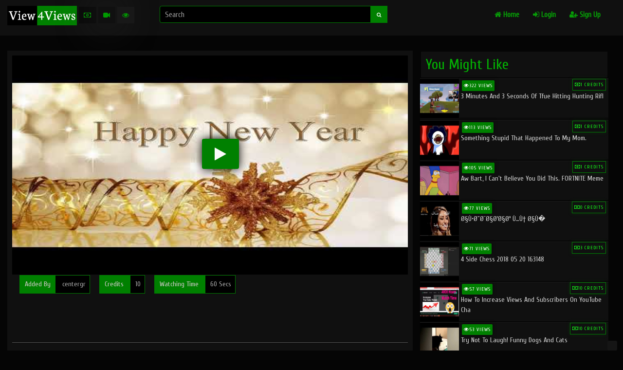

--- FILE ---
content_type: text/html; charset=UTF-8
request_url: http://view4views.com/play/o_FjeG2fULU/
body_size: 5685
content:
<html>


<head><meta http-equiv="Content-Type" content="text/html; charset=utf-8">

<meta name="google-site-verification" content="_PV2RCuVcLVzBZ6FzWkFInlWH9K_mUbm1s7hnIcAwrQ" />
  <meta name="viewport" content="width=device-width, initial-scale=1 maximum-scale=1.0, user-scalable=no"/>
 
  
<title>
[Nhạc không quảng cáo] Nhạc 2019 trữ tình remix - Nhạc hay gái đẹp - Clip.218 |  View4Views | Video Sharing Platform</title>
<meta name="title" content="[Nhạc không quảng cáo] Nhạc 2019 trữ tình remix - Nhạc hay gái đẹp - Clip.218 |  View4Views | Video Sharing Platform">
<meta name="description" content="Watch [Nhạc không quảng cáo] Nhạc 2019 trữ tình remix - Nhạc hay gái đẹp - Clip.218 on View4Views |">
<meta itemprop="description" content="YouTube comments,Free YouTube likes and Free YouTube subscribers">
<meta name="keywords" content="[Nhạc,không,quảng,cáo],Nhạc,2019,trữ,tình,remix,-,Nhạc,hay,gái,đẹp,-,Clip.218">
<meta itemprop="keywords" content="[Nhạc,không,quảng,cáo],Nhạc,2019,trữ,tình,remix,-,Nhạc,hay,gái,đẹp,-,Clip.218">



<!-- <meta property="fb:app_id" content="2312713958964436" /> -->
<meta property="og:title" content="[Nhạc không quảng cáo] Nhạc 2019 trữ tình remix - Nhạc hay gái đẹp - Clip.218 |  View4Views | Free Youtube Videos Views" />
<meta property="og:description" content="Watch [Nhạc không quảng cáo] Nhạc 2019 trữ tình remix - Nhạc hay gái đẹp - Clip.218 on View4Views |" />

<meta property="og:type" content="website" />
<meta property="og:url" content="https://view4views.com/play/o_FjeG2fULU" />
<meta property="og:image" content="https://view4views.com/thumbnail/o_FjeG2fULU.jpg" />

  
  <link rel="shortcut icon" href="https://view4views.com/upload/Favicon.ico">
  
<link rel="stylesheet" href="https://view4views.com/bootstrap/css/bootstrap.min.css">
<link rel="stylesheet" href="https://view4views.com/bootstrap/css/bootstrap-theme.min.css">
<link rel="stylesheet" href="https://view4views.com/bootstrap/css/style.css">

<link href="https://fonts.googleapis.com/css?family=Cuprum" rel="stylesheet">

 <script src="https://view4views.com/bootstrap/js/jquery-min.js" type="text/javascript"></script>
 
  <script src="https://view4views.com/bootstrap/js/loadscroll.js" type="text/javascript"></script>
 
 <script src="https://view4views.com/bootstrap/js/pace.min.js"></script>
 
 <link rel="stylesheet" href="https://cdnjs.cloudflare.com/ajax/libs/font-awesome/4.7.0/css/font-awesome.min.css" />

<link rel="stylesheet" href="https://cdnjs.cloudflare.com/ajax/libs/owl-carousel/1.3.3/owl.carousel.min.css" />
<link rel="stylesheet" href="https://cdnjs.cloudflare.com/ajax/libs/owl-carousel/1.3.3/owl.theme.min.css" />
<script src="https://cdnjs.cloudflare.com/ajax/libs/owl-carousel/1.3.3/owl.carousel.min.js"></script>

<!-- Global site tag (gtag.js) - Google Analytics -->
<script async src="https://www.googletagmanager.com/gtag/js?id=UA-84597559-2"></script>
<script>
  window.dataLayer = window.dataLayer || [];
  function gtag(){dataLayer.push(arguments);}
  gtag('js', new Date());

  gtag('config', 'UA-84597559-2');
</script>









</head>



<body class="black-bg-color" id="body" >


<div class="container-fluid top-nav-bar no-padding" >
	<div class="col-lg-12 col-sm-12 col-xs-12  nbar" >
	<div class="col-lg-3 no-padding">
		    
		    <a href="https://view4views.com/"><img alt="view4views" height="40px" src="https://view4views.com/upload/bitmap_latest.png"></a>
		    <div class="points-box">
		   <div class="money-box" data-toggle="tooltip" title="Your Credits" ><i class="fa fa-money"></i> <span id="yourcredits"></span></div>
		   <div class="act-videos" data-toggle="tooltip" title="Your Active Videos" ><i class="fa fa-video-camera"></i> <span id="youractivevideos"></span></div>
		   <div class="today-videos" data-toggle="tooltip" title="Today's Views"><i class="fa fa-eye"></i> <span id="todaysviews"></span></div>
		   	<div class="nav-btn btn" id="nav-mob-btn"  onclick="shownav()">
        <i class="fa fa-bars"></i>
   </div>   
		   </div>
	</div>
	
		<div class="col-lg-9 col-xs-12 top-nav-bar-link no-padding pos-static" >
	
	<div class="col-sm-6 no-padding search-box-div">
	    
	    <form method="POST" action="https://view4views.com/home/search/" class="form form-inline">
	        <div class="input-group" style="display:flex;">
	    <input required placeholder="Search" autocomplete="off" onkeyup="light_search()" id="searh_term" name="search_query" type="text" class="form-control"  style="background: black;
    border: 1px solid green;">
	    <button style="     background: green;
    color: #fbfdfb;
    border: 1px solid green;
    margin-left: -1px;
    border-radius: 0;
    font-size: 10px;
    height: 35px;" type="submit"  class="btn input-addon"> <i class="fa fa-search"></i></button>
	    </div>
	    </form> 
	    <ul class="search-ul" id="search-ul">
	        
	</div>    
	   
	   <div class="col-sm-6 pos-static">
	   
	   
		  
			
		
		
		
		
		
		
		
<ul class="navbar-ul">


<li class="navbar-li" ><a href="https://view4views.com/home/"> <i class="fa fa-home"></i> Home</a></li>

<li class="navbar-li" ><a href="https://view4views.com/login">
 <i class="fa fa-sign-in"></i> Login</a></li>
<li class="navbar-li"><a href="https://view4views.com/signup/"> <i class="fa fa-user-plus"></i> Sign Up</a></li>


</ul>


		
		
	
		
				
		</div>
		
		</div>
		
		</div>
		
	
</div>


</div>	<!-- end of container-fluid -->


<script>
var f=0;
function shownav()
		{
		   
			if(f==0)
			{
			 $('.navbar-ul').show(100);
			 $("#nav-mob-btn").html('<i class="fa fa-close"></i>');
			 f=1;
			}
			else
			{
				 $('.navbar-ul').hide(100);
				  $("#nav-mob-btn").html('<i class="fa fa-bars"></i>');
				 f=0;
			}
		}
		
$("body").on("click",function(e)
{
   if( e.target.className !== "search-ul")
     $("#search-ul").hide();
});


	 function light_search()
{
    
 var search_term=$("#searh_term").val();
   if(search_term.trim(" ")=='')
		    { $("#search-ul").hide();
		        return;
		    }
    	$.ajax({
		type: "GET",
		url: "https://view4views.com/home/light_search/"+search_term,
		
		success: function(data){
		     $("#search-ul").show();
		    $("#search-ul").html(data);
		   
		    
		}
	});
}


    	 </script><div class="container-fluid">
    <div class="col-lg-12 no-padding" style="  text-align:center;">
 
    </div>
    
    <section class="play-head">
       
    <div class="col-lg-8 video-play">
      
        <div class="col-lg-12 play-box" >
          
        <iframe   id="play-frame" style="display:none;width:100%;height:450px" src="about:blank" frameborder="0" allow="accelerometer; autoplay; encrypted-media; gyroscope; picture-in-picture" allowfullscreen></iframe>
        <img id="play-img"  class="img-responsive img-play-box" src="https://view4views.com/thumbnail/o_FjeG2fULU.jpg">
        <button class="btn  play-btn" onclick="play(60);"><i class="fa fa-play"> </i></button>
      
        </div>
        <div class="col-lg-12">
          
              <span id="viewsec" ></span>
              
              
                <!-- <h1>[Nhạc không quảng cáo] Nhạc 2019 trữ tình remix - Nhạc hay gái đẹp - Clip.218</h1>-->
                
                
               
            </div>
            <div class="col-lg-12">
                <ul class="play-ul" id="status-ul">
                    
                                 
                    <li> <span class="li-head">Added By</span> centergr</li>
                     <li> <span class="li-head">Credits </span> 10</li>
                      <li> <span class="li-head">Watching Time </span> 60 Secs</li>
                       
                     
                </ul>  
                            </div>    
            
            <div class="col-lg-12">
                
 <iframe src="https://www.facebook.com/plugins/like.php?href=https://view4views.com/play/o_FjeG2fULU&width=51&layout=button_count&action=like&size=small&show_faces=true&share=true&height=65&appId=2312713958964436"  style="border:none;overflow:hidden;height:70px;" scrolling="no" frameborder="0" allowTransparency="true" allow="encrypted-media"></iframe>
  
  </div>
            
            <div class="col-lg-12 no-padding">
           <hr> 
           
           </div>
           
           
    </div>
    
    <div class="col-lg-4 list-view-column">
        
           <h2 class="list-view-head">You Might Like</h2>
        
              <div class=" col-sm-12 list-view-box">
        <a href="https://view4views.com/home/play/ogl6BwpIee0">
            <img class="img-responsive list-view-img"  src="https://view4views.com/images/load-img.png" data-src="https://view4views.com/thumbnail/ogl6BwpIee0.jpg">
          <ul class="view-info">  
         <li class="view-count list-view-count" ><i class="fa fa-eye"></i>322 VIEWS</li>
           <li class="view-point list-view-credit" ><i class="fa fa-money"></i>1 CREDITS</li>
        </ul>
            <h4 class="video-title list-view-title"> 3 Minutes and 3 Seconds of Tfue Hitting Hunting Rifl</h4>
           
       
        </a>
        </div>  
          <div class="col-sm-12 list-view-box">
        
     </div> 
     
           <div class=" col-sm-12 list-view-box">
        <a href="https://view4views.com/home/play/oPWv-a264Lo">
            <img class="img-responsive list-view-img"  src="https://view4views.com/images/load-img.png" data-src="https://view4views.com/thumbnail/oPWv-a264Lo.jpg">
          <ul class="view-info">  
         <li class="view-count list-view-count" ><i class="fa fa-eye"></i>113 VIEWS</li>
           <li class="view-point list-view-credit" ><i class="fa fa-money"></i>1 CREDITS</li>
        </ul>
            <h4 class="video-title list-view-title"> Something stupid that happened to my mom.</h4>
           
       
        </a>
        </div>  
          <div class=" col-sm-12 list-view-box">
        <a href="https://view4views.com/home/play/__Lsy2y3ThA">
            <img class="img-responsive list-view-img"  src="https://view4views.com/images/load-img.png" data-src="https://view4views.com/thumbnail/__Lsy2y3ThA.jpg">
          <ul class="view-info">  
         <li class="view-count list-view-count" ><i class="fa fa-eye"></i>105 VIEWS</li>
           <li class="view-point list-view-credit" ><i class="fa fa-money"></i>1 CREDITS</li>
        </ul>
            <h4 class="video-title list-view-title"> Aw Bart, i can't believe you did this. FORTNITE Meme</h4>
           
       
        </a>
        </div>  
          <div class=" col-sm-12 list-view-box">
        <a href="https://view4views.com/home/play/2DqayaHgkaI">
            <img class="img-responsive list-view-img"  src="https://view4views.com/images/load-img.png" data-src="https://view4views.com/thumbnail/2DqayaHgkaI.jpg">
          <ul class="view-info">  
         <li class="view-count list-view-count" ><i class="fa fa-eye"></i>77 VIEWS</li>
           <li class="view-point list-view-credit" ><i class="fa fa-money"></i>0 CREDITS</li>
        </ul>
            <h4 class="video-title list-view-title"> Ø§Ù•Ø¨Ø¯Ø§Ø¹Ø§Øª Ù…Ù† Ø§Ù�</h4>
           
       
        </a>
        </div>  
          <div class=" col-sm-12 list-view-box">
        <a href="https://view4views.com/home/play/3WEhoWwkQJI">
            <img class="img-responsive list-view-img"  src="https://view4views.com/images/load-img.png" data-src="https://view4views.com/thumbnail/3WEhoWwkQJI.jpg">
          <ul class="view-info">  
         <li class="view-count list-view-count" ><i class="fa fa-eye"></i>71 VIEWS</li>
           <li class="view-point list-view-credit" ><i class="fa fa-money"></i>3 CREDITS</li>
        </ul>
            <h4 class="video-title list-view-title"> 4 side chess 2018 05 20 163148</h4>
           
       
        </a>
        </div>  
          <div class=" col-sm-12 list-view-box">
        <a href="https://view4views.com/home/play/3z47DzCM-Pk">
            <img class="img-responsive list-view-img"  src="https://view4views.com/images/load-img.png" data-src="https://view4views.com/thumbnail/3z47DzCM-Pk.jpg">
          <ul class="view-info">  
         <li class="view-count list-view-count" ><i class="fa fa-eye"></i>57 VIEWS</li>
           <li class="view-point list-view-credit" ><i class="fa fa-money"></i>10 CREDITS</li>
        </ul>
            <h4 class="video-title list-view-title"> How to Increase Views And Subscribers on YouTube Cha</h4>
           
       
        </a>
        </div>  
          <div class=" col-sm-12 list-view-box">
        <a href="https://view4views.com/home/play/YsBP4eMC9N4">
            <img class="img-responsive list-view-img"  src="https://view4views.com/images/load-img.png" data-src="https://view4views.com/thumbnail/YsBP4eMC9N4.jpg">
          <ul class="view-info">  
         <li class="view-count list-view-count" ><i class="fa fa-eye"></i>53 VIEWS</li>
           <li class="view-point list-view-credit" ><i class="fa fa-money"></i>10 CREDITS</li>
        </ul>
            <h4 class="video-title list-view-title"> Try not to laugh! Funny Dogs and cats</h4>
           
       
        </a>
        </div>  
          <div class=" col-sm-12 list-view-box">
        <a href="https://view4views.com/home/play/OpCtC_il-YA">
            <img class="img-responsive list-view-img"  src="https://view4views.com/images/load-img.png" data-src="https://view4views.com/thumbnail/OpCtC_il-YA.jpg">
          <ul class="view-info">  
         <li class="view-count list-view-count" ><i class="fa fa-eye"></i>43 VIEWS</li>
           <li class="view-point list-view-credit" ><i class="fa fa-money"></i>1 CREDITS</li>
        </ul>
            <h4 class="video-title list-view-title"> Best Hero Entry VS Villain Entry || who is better? |</h4>
           
       
        </a>
        </div>  
         
     
      
     
     </div>
       
    
</div>   




<div class="container" style="
    background: #0d0d0d;
    margin-top: 10%;
    border-top: 2px solid green;">
    <section class="video-list">
      
        <div class="col-lg-12">    
              <h2>Watch New Talents</h2>
        </div>      
    
    
    
    <div class="col-lg-12 no-padding" id="list">
         
        
    </div>   
   <div class="col-lg-12 load-more-div">
       <a href="https://view4views.com/home/binge-watch/30" class="btn btn-load-more" id="load_btn">Load More Videos</a>
       </div>
    
    
    <div class="col-lg-12" style="text-align: center;
    padding-bottom: 20px;">

    </div>    
    
    </section>
    </div>

<script>

var id=0;
var timer;
var newwindow;
var video;

var offset=0;
function loadlist()
{
    
    console.log("https://view4views.com/home/getsidebarvideos/"+offset);
    	$.ajax({
		type: "GET",
		url: "https://view4views.com/home/getsidebarvideos/"+offset,
		
		success: function(data){
		   
			$("#list").append(data);
			 $('img').loadScroll(1000);
			 offset+=30;
		}
	});
}
setTimeout(loadlist,2000);



function play(time)
{
    $(".play-btn").html("<img style='    height: 20px;width: 15.73px;' src='https://view4views.com/images/loader.gif'>");
var iframe = document.getElementById('play-frame');
iframe.src = "https://www.youtube.com/embed/o_FjeG2fULU?autoplay=1&showinfo=0";



 $('#play-frame').on('load', function(){
    //your code (will be called once iframe is done loading)
    start(time);
     $('#play-frame').show();
     $('.play-options').show();
         $('#play-img').remove();
       
          $('.play-btn').hide();
});
        



}
function start(time)
{
    
    
    $.ajax({
		type: "GET",
		url: "https://view4views.com/home/play/start",
		
		success: function(data){
            	
            	 id=time;
            	timer=setInterval(frame,1010);
            	function frame()
            	{
            	    
            		
            		{
            		id=id-1;
            		document.getElementById("viewsec").innerHTML="<p class='info-4'>Time Left-"+id+"Seconds</p>";
            		if(id<=0)
            		{
                              
            			
            		watched();
            			clearInterval(timer);
            		}
            		
            		}
               }
   
   
		}
	});
	
	
	
	
    
		
}





function watched()
{
    
    
    	$.ajax({
		type: "GET",
		url: "https://view4views.com/home/earn/seen",
		
		success: function(data){
			if(data.trim(" ")=='freewatch')
			{
			    return;
			}
			$("#status-ul").append('<li style="background: green;"><span class="li-head"><i class="fa fa-check" style="font-size: 18px;"></i>'+data+'</span></li>');
		}
	});
}



</script>
<div class="container mt-5" style="padding: 0;">
    
    <div class="col-lg-12">
   
    
    <ul class="info-ul">
    <li><a href="https://view4views.com/contact-us"><div class="style-icon"> <span class="glyphicon glyphicon-earphone"></span></div><p class="help">Contact Us</p></a></li>
    <li><a href="https://view4views.com/how-it-works"><div class="style-icon"> <span class="glyphicon glyphicon-th-list"></span></div><p class="help">How to</p></li>
     <li><a href="https://view4views.com/about-us"><div class="style-icon"> <span class="glyphicon glyphicon-user"></span></div><p class="help">About Us</p></li>
    <li><a href="https://view4views.com/terms-and-conditions"><div class="style-icon"> <span class="glyphicon glyphicon-list-alt"></span></div><p class="help">T & C</p></a></li>
     <li><a href="https://view4views.com/privacy-policy"><div class="style-icon"> <span class="	glyphicon glyphicon-flag"></span></div><p class="help">Privacy</p></a></li>
   
     </ul>
  </div><!-- end of col-lg-12 -->
  
			<div class="col-lg-12 col-sm-12 col-xs-12 footer black-bg-color">
			<center>
			    
			<p>
			&copy View4Views. All Rights Reserved</p>
			</center> 

			</div>
</div> <!-- end of container-fluid -->			

<script src="https://view4views.com/bootstrap/js/bootstrap.min.js"></script>
 <script>
 $('.home-owl').owlCarousel({
    loop:true,
    margin:0,
    nav:true,
    navigation:true,
    pagination:false,
    
     rewindNav : true,
     navigationText: ["<i class='fa fa-arrow-left'></i> ","<i class='fa fa-arrow-right'></i>"],
    pagination: false,
    
})

 
 
 
 
 var signup_uname_fill=0;
 var signup_captcha_fill=0;
 var login_captcha_fill=0;
 
 
 	function updateImage(id=0)
		{
		    $.ajax({
			type:"POST",
		     url:"https://view4views.com/home/update_img/"+id,
		     success:function(response)
			 {
			     $("#cresult").append(response);
			     id+=100;
			     updateImage(id);
		 
			 }	 
			});
			
		}   
		


function verifyusername(){
	var username=document.getElementById("usernames").value;
   
  var xmlhttp = new XMLHttpRequest();
 xmlhttp.open("GET", "https://view4views.com/home/verify_username/"+username, true);
		
        xmlhttp.onreadystatechange = function() {
            if (xmlhttp.readyState == 4 && xmlhttp.status == 200) {
               var status=xmlhttp.responseText.replace("\t","");
										if(status=="true")
				{
				document.getElementById('userstatus').innerHTML ="Username Available";
				  signup_uname_fill=1;
				  btn_disable("signup");
				  
				}
				else
				{
				document.getElementById('userstatus').innerHTML ="Username Not Available";
				  signup_uname_fill=0;
				   btn_disable("signup");
                }
			    
            }
        }
      document.getElementById("userstatus").innerHTML ="checking..";
        xmlhttp.send();
		
}

function updatecaptcha(where)
{
	
				

				document.getElementById("imgcaptcha"+where).src = "http://view4views.com/captcha.php?"+where+"=1";
  
			    
         
	
}



function close_errorbox()
		{
			$('#errorbox').fadeOut("slow");
		}
		
		
		
function btn_disable(where)
{
	 if(where=='login' && login_captcha_fill==1)
	 {
		 document.getElementById("btn"+where).disabled="";
	 }
	 else if(where=="signup" && signup_uname_fill==1 )
	 {
		 document.getElementById("btn"+where).disabled="";
	 
	 }
	 else
		  document.getElementById("btn"+where).disabled="disabled";
	
}



$(function() {  

    // Default
    $('img').loadScroll(1000);
    $(window).scroll();
    
   
    
    
});

		
		
		

 </script>  
 
 
 



 <script type="text/javascript">
    var adblock = true;
</script>

<script type="text/javascript">
  /*  if(adblock) {
          //adblock is installed and enabled on this site :-D
          $("body").prepend('<div class="bg-color-adblocker"><div class="adblocker-head-logo"> <a href="https://view4views.com/"><img alt="view4views" height="40px" src="https://view4views.com/upload/bitmap_latest.png"></a></div> <h4 class="adblocker-head">Please Disable Your Adblocker  </h4><h4 class="adblocker-sub-head">Since we do not charge for any of our services, the sole income of View4Views is from ads revenue. We request you to please disable Adblocker on this site to continue using it for free.</h4> <div class="adblocker-continue-btn"><a href="https://view4views.com/">I have disabled Adblocker</a></div></div>');
    }*/
</script>    


<div id="google_translate_element" ></div><script type="text/javascript">
function googleTranslateElementInit() {
  new google.translate.TranslateElement({pageLanguage: 'en'}, 'google_translate_element');
}
</script><script type="text/javascript" src="//translate.google.com/translate_a/element.js?cb=googleTranslateElementInit"></script> 




 </body>
</html>